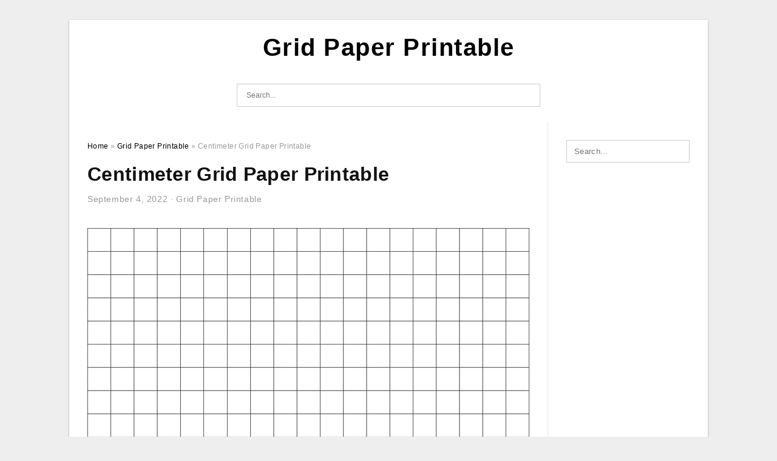

--- FILE ---
content_type: text/html; charset=UTF-8
request_url: https://gridpaper-printable.com/centimeter-grid-paper-printable/
body_size: 7405
content:
<!DOCTYPE html>
<html dir="ltr" lang="en-US" prefix="og: https://ogp.me/ns#">
<head>
<meta charset="UTF-8">
<meta name="viewport" content="width=device-width, initial-scale=1, maximum-scale=1, user-scalable=0">
<link rel="profile" href="https://gmpg.org/xfn/11">
<link rel="pingback" href="https://gridpaper-printable.com/xmlrpc.php">

<!-- Icon -->
<link href='' rel='icon' type='image/x-icon'/>

<title>Centimeter Grid Paper Printable | Grid Paper Printable</title>

		<!-- All in One SEO 4.9.3 - aioseo.com -->
	<meta name="description" content="Centimeter Graph Paper Template Free Download Speedy TemplateCentimeter Grid Paper PrintableCentimeter Grid Paper Printable - Well, right here are some reasons for using grid paper: They&#039;re helpful for developing charts, geometric patterns, as well as images. They&#039;re free!What is Grid Paper Printable?Grid paper is an unique kind of paper that has a grid pattern on" />
	<meta name="robots" content="max-image-preview:large" />
	<meta name="author" content="James"/>
	<meta name="msvalidate.01" content="7893F405DB81D2E8725D44E860317B7D" />
	<link rel="canonical" href="https://gridpaper-printable.com/centimeter-grid-paper-printable/" />
	<meta name="generator" content="All in One SEO (AIOSEO) 4.9.3" />
		<meta property="og:locale" content="en_US" />
		<meta property="og:site_name" content="Grid Paper Printable |" />
		<meta property="og:type" content="article" />
		<meta property="og:title" content="Centimeter Grid Paper Printable | Grid Paper Printable" />
		<meta property="og:description" content="Centimeter Graph Paper Template Free Download Speedy TemplateCentimeter Grid Paper PrintableCentimeter Grid Paper Printable - Well, right here are some reasons for using grid paper: They&#039;re helpful for developing charts, geometric patterns, as well as images. They&#039;re free!What is Grid Paper Printable?Grid paper is an unique kind of paper that has a grid pattern on" />
		<meta property="og:url" content="https://gridpaper-printable.com/centimeter-grid-paper-printable/" />
		<meta property="article:published_time" content="2022-09-03T17:04:11+00:00" />
		<meta property="article:modified_time" content="2022-10-27T16:44:58+00:00" />
		<meta name="twitter:card" content="summary_large_image" />
		<meta name="twitter:title" content="Centimeter Grid Paper Printable | Grid Paper Printable" />
		<meta name="twitter:description" content="Centimeter Graph Paper Template Free Download Speedy TemplateCentimeter Grid Paper PrintableCentimeter Grid Paper Printable - Well, right here are some reasons for using grid paper: They&#039;re helpful for developing charts, geometric patterns, as well as images. They&#039;re free!What is Grid Paper Printable?Grid paper is an unique kind of paper that has a grid pattern on" />
		<script type="application/ld+json" class="aioseo-schema">
			{"@context":"https:\/\/schema.org","@graph":[{"@type":"BlogPosting","@id":"https:\/\/gridpaper-printable.com\/centimeter-grid-paper-printable\/#blogposting","name":"Centimeter Grid Paper Printable | Grid Paper Printable","headline":"Centimeter Grid Paper Printable","author":{"@id":"https:\/\/gridpaper-printable.com\/author\/bismillah\/#author"},"publisher":{"@id":"https:\/\/gridpaper-printable.com\/#organization"},"image":{"@type":"ImageObject","url":"https:\/\/gridpaper-printable.com\/wp-content\/uploads\/2022\/10\/1-cm-grid-paper-yahoo-search-results-printable-graph-paper-graph-3-scaled.jpg","width":2001,"height":2560,"caption":"1 Cm Grid Paper Yahoo Search Results Printable Graph Paper Graph"},"datePublished":"2022-09-04T00:04:11+07:00","dateModified":"2022-10-27T23:44:58+07:00","inLanguage":"en-US","mainEntityOfPage":{"@id":"https:\/\/gridpaper-printable.com\/centimeter-grid-paper-printable\/#webpage"},"isPartOf":{"@id":"https:\/\/gridpaper-printable.com\/centimeter-grid-paper-printable\/#webpage"},"articleSection":"Grid Paper Printable"},{"@type":"BreadcrumbList","@id":"https:\/\/gridpaper-printable.com\/centimeter-grid-paper-printable\/#breadcrumblist","itemListElement":[{"@type":"ListItem","@id":"https:\/\/gridpaper-printable.com#listItem","position":1,"name":"Home","item":"https:\/\/gridpaper-printable.com","nextItem":{"@type":"ListItem","@id":"https:\/\/gridpaper-printable.com\/category\/grid-paper-printable\/#listItem","name":"Grid Paper Printable"}},{"@type":"ListItem","@id":"https:\/\/gridpaper-printable.com\/category\/grid-paper-printable\/#listItem","position":2,"name":"Grid Paper Printable","item":"https:\/\/gridpaper-printable.com\/category\/grid-paper-printable\/","nextItem":{"@type":"ListItem","@id":"https:\/\/gridpaper-printable.com\/centimeter-grid-paper-printable\/#listItem","name":"Centimeter Grid Paper Printable"},"previousItem":{"@type":"ListItem","@id":"https:\/\/gridpaper-printable.com#listItem","name":"Home"}},{"@type":"ListItem","@id":"https:\/\/gridpaper-printable.com\/centimeter-grid-paper-printable\/#listItem","position":3,"name":"Centimeter Grid Paper Printable","previousItem":{"@type":"ListItem","@id":"https:\/\/gridpaper-printable.com\/category\/grid-paper-printable\/#listItem","name":"Grid Paper Printable"}}]},{"@type":"Organization","@id":"https:\/\/gridpaper-printable.com\/#organization","name":"Grid Paper Printable","url":"https:\/\/gridpaper-printable.com\/"},{"@type":"Person","@id":"https:\/\/gridpaper-printable.com\/author\/bismillah\/#author","url":"https:\/\/gridpaper-printable.com\/author\/bismillah\/","name":"James","image":{"@type":"ImageObject","@id":"https:\/\/gridpaper-printable.com\/centimeter-grid-paper-printable\/#authorImage","url":"https:\/\/secure.gravatar.com\/avatar\/866dd84e920766c4334da88577e43d8854bb7a9d32fe320ca412475f18184cb6?s=96&d=mm&r=g","width":96,"height":96,"caption":"James"}},{"@type":"WebPage","@id":"https:\/\/gridpaper-printable.com\/centimeter-grid-paper-printable\/#webpage","url":"https:\/\/gridpaper-printable.com\/centimeter-grid-paper-printable\/","name":"Centimeter Grid Paper Printable | Grid Paper Printable","description":"Centimeter Graph Paper Template Free Download Speedy TemplateCentimeter Grid Paper PrintableCentimeter Grid Paper Printable - Well, right here are some reasons for using grid paper: They're helpful for developing charts, geometric patterns, as well as images. They're free!What is Grid Paper Printable?Grid paper is an unique kind of paper that has a grid pattern on","inLanguage":"en-US","isPartOf":{"@id":"https:\/\/gridpaper-printable.com\/#website"},"breadcrumb":{"@id":"https:\/\/gridpaper-printable.com\/centimeter-grid-paper-printable\/#breadcrumblist"},"author":{"@id":"https:\/\/gridpaper-printable.com\/author\/bismillah\/#author"},"creator":{"@id":"https:\/\/gridpaper-printable.com\/author\/bismillah\/#author"},"image":{"@type":"ImageObject","url":"https:\/\/gridpaper-printable.com\/wp-content\/uploads\/2022\/10\/1-cm-grid-paper-yahoo-search-results-printable-graph-paper-graph-3-scaled.jpg","@id":"https:\/\/gridpaper-printable.com\/centimeter-grid-paper-printable\/#mainImage","width":2001,"height":2560,"caption":"1 Cm Grid Paper Yahoo Search Results Printable Graph Paper Graph"},"primaryImageOfPage":{"@id":"https:\/\/gridpaper-printable.com\/centimeter-grid-paper-printable\/#mainImage"},"datePublished":"2022-09-04T00:04:11+07:00","dateModified":"2022-10-27T23:44:58+07:00"},{"@type":"WebSite","@id":"https:\/\/gridpaper-printable.com\/#website","url":"https:\/\/gridpaper-printable.com\/","name":"Grid Paper Printable","inLanguage":"en-US","publisher":{"@id":"https:\/\/gridpaper-printable.com\/#organization"}}]}
		</script>
		<!-- All in One SEO -->

<link rel="alternate" type="application/rss+xml" title="Grid Paper Printable &raquo; Feed" href="https://gridpaper-printable.com/feed/" />
<link rel="alternate" type="application/rss+xml" title="Grid Paper Printable &raquo; Comments Feed" href="https://gridpaper-printable.com/comments/feed/" />
<link rel="alternate" type="application/rss+xml" title="Grid Paper Printable &raquo; Centimeter Grid Paper Printable Comments Feed" href="https://gridpaper-printable.com/centimeter-grid-paper-printable/feed/" />
<link rel="alternate" title="oEmbed (JSON)" type="application/json+oembed" href="https://gridpaper-printable.com/wp-json/oembed/1.0/embed?url=https%3A%2F%2Fgridpaper-printable.com%2Fcentimeter-grid-paper-printable%2F" />
<link rel="alternate" title="oEmbed (XML)" type="text/xml+oembed" href="https://gridpaper-printable.com/wp-json/oembed/1.0/embed?url=https%3A%2F%2Fgridpaper-printable.com%2Fcentimeter-grid-paper-printable%2F&#038;format=xml" />
<style id='wp-img-auto-sizes-contain-inline-css' type='text/css'>
img:is([sizes=auto i],[sizes^="auto," i]){contain-intrinsic-size:3000px 1500px}
/*# sourceURL=wp-img-auto-sizes-contain-inline-css */
</style>
<style id='wp-emoji-styles-inline-css' type='text/css'>

	img.wp-smiley, img.emoji {
		display: inline !important;
		border: none !important;
		box-shadow: none !important;
		height: 1em !important;
		width: 1em !important;
		margin: 0 0.07em !important;
		vertical-align: -0.1em !important;
		background: none !important;
		padding: 0 !important;
	}
/*# sourceURL=wp-emoji-styles-inline-css */
</style>
<link rel='stylesheet' id='themejazz-style-css' href='https://gridpaper-printable.com/wp-content/themes/ultimage-v3.0.2/style.css?ver=1' type='text/css' media='all' />
<link rel="https://api.w.org/" href="https://gridpaper-printable.com/wp-json/" /><link rel="alternate" title="JSON" type="application/json" href="https://gridpaper-printable.com/wp-json/wp/v2/posts/1887" /><link rel="EditURI" type="application/rsd+xml" title="RSD" href="https://gridpaper-printable.com/xmlrpc.php?rsd" />
<meta name="generator" content="WordPress 6.9" />
<link rel='shortlink' href='https://gridpaper-printable.com/?p=1887' />
<link rel="stylesheet" href="https://gridpaper-printable.com/wp-content/plugins/ar-widget/css/style.css">
<style media="screen">
    
            /*Site Padding*/
        #page{
        	margin-top: 10px;
            margin-bottom: 0px;
        }
    </style>

<style type="text/css" title="dynamic-css" class="options-output">#content #primary.col-md-9,#attachment.col-md-9{border-right:1px solid #E8E8E8;}.site-content{background-color:#fff;}#secondary .widget ul li{border-bottom:1px solid #eeeeee;}</style>
</head>

<body data-rsssl=1 class="wp-singular post-template-default single single-post postid-1887 single-format-standard wp-theme-ultimage-v302">

	<div class="top-navigation">
		<div class="container default-width"  >
					</div>
	</div>

	
<div id="page" class="hfeed site container default-width"  >
	<a class="skip-link screen-reader-text" href="#content">Skip to content</a>

	<header id="masthead" class="site-header">
		<div class="row">
		<!-- Site Branding Code -->
				<div class="site-branding logo-center">

							<div class="main-site-title">
											<h2 class="site-title"><a href="https://gridpaper-printable.com/" rel="home">Grid Paper Printable</a></h2>
																<p class="site-description"></p>
									</div>
			
			<!-- Header Ad, Display Search Form If Empty -->
			
			<!-- Header Search Form -->
							<div class="top-search">
					
<form role="search" method="get" class="search-form" action="https://gridpaper-printable.com/">
	<input type="search" class="search-field" placeholder="Search..." value="" name="s" title="Search for:" />
	<input type="submit" class="search-submit" value="Search" />
</form>
				</div>
			
			<div class="clearfix"></div>
		</div><!-- .site-branding -->
				</div>

			</header><!-- #masthead -->

	<div id="content" class="site-content clearfix">

	<div id="primary" class="content-area col-md-9 col-sm-8">
		<main id="main" class="site-main">

		
			<div class="breadcrumbs"><span itemscope itemtype="http://data-vocabulary.org/Breadcrumb"><a href="https://gridpaper-printable.com/" itemprop="url"><span itemprop="title">Home</span></a></span> <span class="sep"> &raquo; </span> <span itemscope itemtype="http://data-vocabulary.org/Breadcrumb"><a href="https://gridpaper-printable.com/category/grid-paper-printable/" itemprop="url"><span itemprop="title">Grid Paper Printable</span></a></span> <span class="sep"> &raquo; </span> <span class="current">Centimeter Grid Paper Printable</span></div><!-- .breadcrumbs -->
			
<article id="post-1887" class="post-1887 post type-post status-publish format-standard has-post-thumbnail hentry category-grid-paper-printable">
	<header class="entry-header">
		<h1 class="entry-title">Centimeter Grid Paper Printable</h1>		<div class="entry-meta ">
			<span class="posted-on"><time class="entry-date published" datetime="2022-09-04T00:04:11+07:00">September 4, 2022</time><time class="entry-date updated" datetime="2022-10-27T23:44:58+07:00">October 27, 2022</time></span><span class="meta-sep">&middot;</span><span class="categories-list"> <a href="https://gridpaper-printable.com/category/grid-paper-printable/" rel="category tag">Grid Paper Printable</a></span><span class="byline"> by <span class="author vcard"><a class="url fn n" href="https://gridpaper-printable.com/author/bismillah/">James</a></span></span>		</div><!-- .entry-meta -->

	</header><!-- .entry-header -->

	<div class="entry-content clearfix">

		
		
		
		<p style="text-align: center;">
<p align="center" style="text-align: center;"><a href="https://gridpaper-printable.com/?attachment_id=1892"><img decoding="async" src="https://gridpaper-printable.com/wp-content/uploads/2022/10/centimeter-graph-paper-template-free-download-speedy-template-4.png" alt="Centimeter Graph Paper Template Free Download Speedy Template" /></a></p>
<p style="text-align: center;">Centimeter Graph Paper Template Free Download Speedy Template</p>
<h2 style="text-align: left;">Centimeter Grid Paper Printable</h2>
<p style="text-align: justify;"><a href="https://gridpaper-printable.com/"><strong>Centimeter Grid Paper Printable</strong></a> &#8211; Well, right here are some reasons for using grid paper: They&#8217;re helpful for developing charts, geometric patterns, as well as images. They&#8217;re free!</p>
<h2 style="text-align: justify;">What is Grid Paper Printable?</h2>
<p style="text-align: justify;">Grid paper is an unique kind of paper that has a grid pattern on it. These papers are utilized in maths and also work for making and also attracting game maps. They have a 1-inch grid and also are available in United States Letter dimension as well as printable PDF layout. Users can print them out utilizing their favorite PDF viewer software program. A lot of programs have a print option on the menu bar.</p>
<p style="text-align: justify;">There are different kinds of graph paper. The most usual is the grid type.</p>
<p style="text-align: justify;">Graph paper has an ironclad grid pattern. This pattern is useful for lots of topics, such as maths and scientific research. It helps trainees do equations with accuracy as well as procedure features proportionally. Graph paper is usually readily available in sheets that are half-inch or one-quarter inch large.</p>
<h2 style="text-align: justify;">Why Do We Use Grid Paper?</h2>
<p style="text-align: justify;">Grid paper is available in a range of dimensions, making it valuable for several purposes. Making use of grid paper is a terrific way to differentiate in between less complex and also extra challenging jobs, and it aids enhance visual assumption skills. It&#8217;s also perfect for math issues, as it permits pupils to see numbers much more conveniently, and there is a different space for each solution.</p>
<p style="text-align: justify;">Grid paper is most commonly made use of for drawing or art tasks, yet it can likewise be utilized for building and construction preparation or web layout. Some people believe that they can produce sketches quicker using pencil and also paper, however in actuality, using a computer program is a lot extra effective for creating several drafts of the exact same layout.</p>
<p style="text-align: justify;">Grid paper is a superb tool for showing geometric concepts. The square patterns indicate a rational, unchanging system. In unpredictable times, individuals hunger for logical remedies to their issues. On top of that, the history of gridded paper and also notebooks is interesting as well as exposes a whole lot regarding its cultural significance.</p>
<h3>Centimeter Grid Paper Printable</h3>
<p style="text-align: center;">
<p align="center" style="text-align: center;"><a href="https://gridpaper-printable.com/?attachment_id=1891"><img decoding="async" src="https://gridpaper-printable.com/wp-content/uploads/2022/10/5-printable-centimeter-graph-paper-templates-how-to-wiki-12.png" alt="5 Printable Centimeter Graph Paper Templates How To Wiki" /></a></p>
<p style="text-align: center;">5 Printable Centimeter Graph Paper Templates How To Wiki</p>
<p style="text-align: center;">
<p align="center" style="text-align: center;"><a href="https://gridpaper-printable.com/?attachment_id=1890"><img decoding="async" src="https://gridpaper-printable.com/wp-content/uploads/2022/10/1-centimeter-grid-paper-templates-at-allbusinesstemplates-in-2020-9.jpg" alt="1 Centimeter Grid Paper Templates At Allbusinesstemplates In 2020 " /></a></p>
<p style="text-align: center;">1 Centimeter Grid Paper Templates At Allbusinesstemplates In 2020 </p>
<p style="text-align: center;">
<p align="center" style="text-align: center;"><a href="https://gridpaper-printable.com/?attachment_id=1888"><img decoding="async" src="https://gridpaper-printable.com/wp-content/uploads/2022/10/1-cm-grid-paper-yahoo-search-results-printable-graph-paper-graph-3-scaled.jpg" alt="1 Cm Grid Paper Yahoo Search Results Printable Graph Paper Graph " /></a></p>
<p style="text-align: center;">1 Cm Grid Paper Yahoo Search Results Printable Graph Paper Graph </p>
<h2 style="text-align: justify;">Centimeter Grid Paper Printable</h2>
<p style="text-align: justify;">Graph paper can be difficult to come by in your classroom or at residence. Whether you&#8217;re a pupil studying for an examination or preparing a house restoration project, a <strong>Centimeter Grid Paper Printable</strong> is an indispensable source.</p>
<p style="text-align: justify;">Grid paper is a practical tool for math and also scientific research projects, and can also be utilized to create pictures and also graphs. It is also helpful for planning construction projects and developing website. Lots of people believe that pencil as well as paper illustrations are much faster than computer-aided designs. While this holds true for single-draft work, computer-aided design software is generally quicker for multi-drafts.</p>
<h3>Related For Centimeter Grid Paper Printable</h3>
<p><span><div id="box"><ul class="navsl"><li><a href="https://gridpaper-printable.com/8-5x11-grid-paper-printable/">8.5&#215;11 Grid Paper Printable</a></li><li><a href="https://gridpaper-printable.com/one-cm-grid-paper-printable/">One Cm Grid Paper Printable</a></li><li><a href="https://gridpaper-printable.com/printable-dot-grid-paper-for-bullet-journal/">Printable Dot Grid Paper For Bullet Journal</a></li><li><a href="https://gridpaper-printable.com/printable-grid-paper-for-math/">Printable Grid Paper For Math</a></li><li><a href="https://gridpaper-printable.com/windows-print-graph-paper-free/">Windows Print Graph Paper Free</a></li></ul></div></span></p>

		
		
			</div><!-- .entry-content -->

	
	<div class="home-recent-gallery clearfix">
					<h3 class="media-recent-gallery-title">Gallery of Centimeter Grid Paper Printable</h3>
		
	
				<span class="home-image-thumbnail">
					<a href="https://gridpaper-printable.com/centimeter-grid-paper-printable/1-cm-grid-paper-yahoo-search-results-printable-graph-paper-graph-4/" title="1 Cm Grid Paper Yahoo Search Results Printable Graph Paper Graph">
						<img width="150" height="150" src=" https://gridpaper-printable.com/wp-content/uploads/2022/10/1-cm-grid-paper-yahoo-search-results-printable-graph-paper-graph-3-150x150.jpg" alt="1 Cm Grid Paper Yahoo Search Results Printable Graph Paper Graph" title="1 Cm Grid Paper Yahoo Search Results Printable Graph Paper Graph" />
					</a>
				</span><!--end list gallery-->

			
				<span class="home-image-thumbnail">
					<a href="https://gridpaper-printable.com/centimeter-grid-paper-printable/5-printable-centimeter-graph-paper-templates-how-to-wiki-13/" title="5 Printable Centimeter Graph Paper Templates How To Wiki">
						<img width="150" height="150" src=" https://gridpaper-printable.com/wp-content/uploads/2022/10/5-printable-centimeter-graph-paper-templates-how-to-wiki-12-150x150.png" alt="5 Printable Centimeter Graph Paper Templates How To Wiki" title="5 Printable Centimeter Graph Paper Templates How To Wiki" />
					</a>
				</span><!--end list gallery-->

			
				<span class="home-image-thumbnail">
					<a href="https://gridpaper-printable.com/centimeter-grid-paper-printable/centimeter-graph-paper-template-free-download-speedy-template-5/" title="Centimeter Graph Paper Template Free Download Speedy Template">
						<img width="150" height="150" src=" https://gridpaper-printable.com/wp-content/uploads/2022/10/centimeter-graph-paper-template-free-download-speedy-template-4-150x150.png" alt="Centimeter Graph Paper Template Free Download Speedy Template" title="Centimeter Graph Paper Template Free Download Speedy Template" />
					</a>
				</span><!--end list gallery-->

			
				<span class="home-image-thumbnail">
					<a href="https://gridpaper-printable.com/centimeter-grid-paper-printable/1-centimeter-grid-paper-templates-at-allbusinesstemplates-in-2020-11/" title="1 Centimeter Grid Paper Templates At Allbusinesstemplates In 2020">
						<img width="150" height="150" src=" https://gridpaper-printable.com/wp-content/uploads/2022/10/1-centimeter-grid-paper-templates-at-allbusinesstemplates-in-2020-9-150x150.jpg" alt="1 Centimeter Grid Paper Templates At Allbusinesstemplates In 2020" title="1 Centimeter Grid Paper Templates At Allbusinesstemplates In 2020" />
					</a>
				</span><!--end list gallery-->

				</div><!--end flexslider-->

	
	
	<footer class="entry-footer">
		
		
  <div class="button_social_share">
      <p class="share-this">Share this: </p>
      <ul>
              <li class="social-button facebook">
          <a href="https://www.facebook.com/sharer/sharer.php?u=https%3A%2F%2Fgridpaper-printable.com%2Fcentimeter-grid-paper-printable%2F&amp;title=Centimeter+Grid+Paper+Printable" target="_blank">
            <span class="el el-facebook">Facebook</span>
          </a>
        </li>
                    <li class="social-button twitter">
          <a href="https://twitter.com/intent/tweet?text=Centimeter+Grid+Paper+Printable&amp;url=https%3A%2F%2Fgridpaper-printable.com%2Fcentimeter-grid-paper-printable%2F" target="_blank">
            <span class="el el-twitter">Twitter</span>
          </a>
        </li>
                    <li class="social-button google">
          <a href="https://plus.google.com/share?url=https%3A%2F%2Fgridpaper-printable.com%2Fcentimeter-grid-paper-printable%2F" target="_blank">
            <span class="el el-google-plus">Google+</span>
          </a>
        </li>
                          <li class="social-button pinterest">
          <a href="javascript:void((function()%7Bvar%20e=document.createElement('script');e.setAttribute('type','text/javascript');e.setAttribute('charset','UTF-8');e.setAttribute('src','http://assets.pinterest.com/js/pinmarklet.js?r='+Math.random()*99999999);document.body.appendChild(e)%7D)());" target="_blank">
            <span class="el el-pinterest-p">Pinterest</span>
          </a>
        </li>
                            </ul>
  </div>

  
	</footer><!-- .entry-footer -->
</article><!-- #post-## -->

			<!-- Related Post -->
			      <div class="related-post">
        <h3 class="related-post-title">Related Post to Centimeter Grid Paper Printable</h3>
        <div class="row-grid">
        <ul>
          
                        <li class="related-content-grid">
              <div class="col-md-4 col-sm-6 col-xs-6">
                <a class="related-image" href="https://gridpaper-printable.com/free-graph-paper/" rel="bookmark" title="Free Graph Paper">
                  <div class="featured-image">
                    <img src="https://gridpaper-printable.com/wp-content/uploads/2022/10/free-printable-graph-paper-for-elementary-students-10-235x150.jpg" alt="Free Printable Graph Paper For Elementary Students" class="" />                  </div>
                </a>


                <h4 class="related-content-title">
                  <a href="https://gridpaper-printable.com/free-graph-paper/" rel="bookmark" title="Free Graph Paper">
                  Free Graph Paper                  </a>
                </h4>
              </div>
            </li>
                      
                        <li class="related-content-grid">
              <div class="col-md-4 col-sm-6 col-xs-6">
                <a class="related-image" href="https://gridpaper-printable.com/free-graph-paper-incompetech/" rel="bookmark" title="Free Graph Paper Incompetech">
                  <div class="featured-image">
                    <img src="https://gridpaper-printable.com/wp-content/uploads/2022/10/free-8-sample-incompetech-graph-paper-templates-in-pdf-ms-word-235x150.jpg" alt="FREE 8 Sample Incompetech Graph Paper Templates In PDF MS Word" class="" />                  </div>
                </a>


                <h4 class="related-content-title">
                  <a href="https://gridpaper-printable.com/free-graph-paper-incompetech/" rel="bookmark" title="Free Graph Paper Incompetech">
                  Free Graph Paper Incompetech                  </a>
                </h4>
              </div>
            </li>
                      
                        <li class="related-content-grid">
              <div class="col-md-4 col-sm-6 col-xs-6">
                <a class="related-image" href="https://gridpaper-printable.com/5-cm-grid-paper-printable/" rel="bookmark" title="5 Cm Grid Paper Printable">
                  <div class="featured-image">
                    <img src="https://gridpaper-printable.com/wp-content/uploads/2022/10/printable-graph-paper-template-with-5-mm-square-choose-page-size-and-235x150.png" alt="Printable Graph Paper Template With 5 Mm Square Choose Page Size And" class="" />                  </div>
                </a>


                <h4 class="related-content-title">
                  <a href="https://gridpaper-printable.com/5-cm-grid-paper-printable/" rel="bookmark" title="5 Cm Grid Paper Printable">
                  5 Cm Grid Paper Printable                  </a>
                </h4>
              </div>
            </li>
                              </ul>
        </div>
        <div class="clearfix"></div>
      </div>
    			<!-- End Related Post -->

			<!-- Navigation Post -->
			
	<nav class="navigation post-navigation" aria-label="Posts">
		<h2 class="screen-reader-text">Post navigation</h2>
		<div class="nav-links"><div class="nav-previous"><a href="https://gridpaper-printable.com/dot-grid-paper-template-free-printable/" rel="prev">Dot Grid Paper Template Free Printable</a></div><div class="nav-next"><a href="https://gridpaper-printable.com/grid-paper-background-for-ppt/" rel="next">Grid Paper Background For Ppt</a></div></div>
	</nav>			<!-- End Post Navigation -->

			

<div id="comments" class="comments-area">

	
	
	
		<div id="respond" class="comment-respond">
		<h3 id="reply-title" class="comment-reply-title">Leave a Reply <small><a rel="nofollow" id="cancel-comment-reply-link" href="/centimeter-grid-paper-printable/#respond" style="display:none;">Cancel reply</a></small></h3><form action="https://gridpaper-printable.com/wp-comments-post.php" method="post" id="commentform" class="comment-form"><p class="comment-notes"><span id="email-notes">Your email address will not be published.</span> <span class="required-field-message">Required fields are marked <span class="required">*</span></span></p><p class="comment-form-comment"><label for="comment">Comment <span class="required">*</span></label> <textarea id="comment" name="comment" cols="45" rows="8" maxlength="65525" required></textarea></p><p class="comment-form-author"><label for="author">Name <span class="required">*</span></label> <input id="author" name="author" type="text" value="" size="30" maxlength="245" autocomplete="name" required /></p>
<p class="comment-form-email"><label for="email">Email <span class="required">*</span></label> <input id="email" name="email" type="email" value="" size="30" maxlength="100" aria-describedby="email-notes" autocomplete="email" required /></p>
<p class="comment-form-url"><label for="url">Website</label> <input id="url" name="url" type="url" value="" size="30" maxlength="200" autocomplete="url" /></p>
<p class="comment-form-cookies-consent"><input id="wp-comment-cookies-consent" name="wp-comment-cookies-consent" type="checkbox" value="yes" /> <label for="wp-comment-cookies-consent">Save my name, email, and website in this browser for the next time I comment.</label></p>
<p class="form-submit"><input name="submit" type="submit" id="submit" class="submit" value="Post Comment" /> <input type='hidden' name='comment_post_ID' value='1887' id='comment_post_ID' />
<input type='hidden' name='comment_parent' id='comment_parent' value='0' />
</p></form>	</div><!-- #respond -->
	
</div><!-- #comments -->


		
		</main><!-- #main -->
	</div><!-- #primary -->


	<div id="secondary" class="widget-area col-md-3 col-sm-4 visible-lg visible-md visible-sm" role="complementary">
        <aside id="search-3" class="widget widget_search">
<form role="search" method="get" class="search-form" action="https://gridpaper-printable.com/">
	<input type="search" class="search-field" placeholder="Search..." value="" name="s" title="Search for:" />
	<input type="submit" class="search-submit" value="Search" />
</form>
</aside>			</div><!-- #secondary -->

<div class="clearfix"></div>

	</div><!-- #content -->

</div><!-- #page -->

	
	<footer id="colophon" class="site-footer">
		<div class="container default-width"  >
			
							<div class="footer-bottom-center col-xs-12">
					<nav id="nav-footer">
					<div class="menu"><ul>
<li class="page_item page-item-6"><a href="https://gridpaper-printable.com/about-us/">About Us</a></li>
<li class="page_item page-item-7"><a href="https://gridpaper-printable.com/contact/">Contact</a></li>
<li class="page_item page-item-9"><a href="https://gridpaper-printable.com/cookie-policy/">Cookie Policy</a></li>
<li class="page_item page-item-10"><a href="https://gridpaper-printable.com/digital-millennium-copyright-act-notice/">DMCA</a></li>
<li class="page_item page-item-11"><a href="https://gridpaper-printable.com/privacy-policy/">Privacy Policy</a></li>
<li class="page_item page-item-8"><a href="https://gridpaper-printable.com/terms-of-use/">Terms of Use</a></li>
</ul></div>
					</nav>
					<div class="site-info">
											</div><!-- .site-info -->
				</div>
						<div class="clearfix"></div>
		</div>
	</footer><!-- #colophon -->

<div class="back-top" id="back-top">&uarr;</div>

<script type="speculationrules">
{"prefetch":[{"source":"document","where":{"and":[{"href_matches":"/*"},{"not":{"href_matches":["/wp-*.php","/wp-admin/*","/wp-content/uploads/*","/wp-content/*","/wp-content/plugins/*","/wp-content/themes/ultimage-v3.0.2/*","/*\\?(.+)"]}},{"not":{"selector_matches":"a[rel~=\"nofollow\"]"}},{"not":{"selector_matches":".no-prefetch, .no-prefetch a"}}]},"eagerness":"conservative"}]}
</script>
<script type="text/javascript" src="https://gridpaper-printable.com/wp-includes/js/jquery/jquery.js" id="jquery-js"></script>
<script type="text/javascript" src="https://gridpaper-printable.com/wp-content/themes/ultimage-v3.0.2/assets/js/main.min.js?ver=6.9" id="themejazz-mainjs-js"></script>
<script type="text/javascript" src="https://gridpaper-printable.com/wp-includes/js/comment-reply.min.js?ver=6.9" id="comment-reply-js" async="async" data-wp-strategy="async" fetchpriority="low"></script>

<script defer src="https://static.cloudflareinsights.com/beacon.min.js/vcd15cbe7772f49c399c6a5babf22c1241717689176015" integrity="sha512-ZpsOmlRQV6y907TI0dKBHq9Md29nnaEIPlkf84rnaERnq6zvWvPUqr2ft8M1aS28oN72PdrCzSjY4U6VaAw1EQ==" data-cf-beacon='{"version":"2024.11.0","token":"2515bad6dd374321bd9626b66be94886","r":1,"server_timing":{"name":{"cfCacheStatus":true,"cfEdge":true,"cfExtPri":true,"cfL4":true,"cfOrigin":true,"cfSpeedBrain":true},"location_startswith":null}}' crossorigin="anonymous"></script>
</body>
</html>
